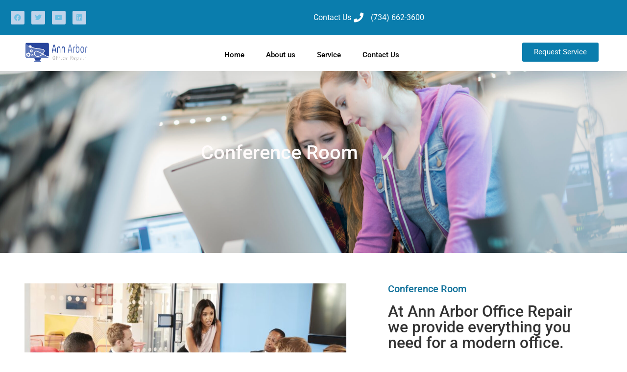

--- FILE ---
content_type: text/css
request_url: https://annarborofficerepair.com/wp-content/uploads/elementor/css/post-885.css?ver=1768398313
body_size: 545
content:
.elementor-885 .elementor-element.elementor-element-cb681e6:not(.elementor-motion-effects-element-type-background), .elementor-885 .elementor-element.elementor-element-cb681e6 > .elementor-motion-effects-container > .elementor-motion-effects-layer{background-image:url("https://annarborofficerepair.com/wp-content/uploads/2022/09/computer-repair-shop-two-women-working-together-l-2022-03-04-02-25-40-utc-scaled.jpg");background-position:center center;background-repeat:no-repeat;background-size:cover;}.elementor-885 .elementor-element.elementor-element-cb681e6 > .elementor-background-overlay{background-color:#0D0404;opacity:0.56;transition:background 0.3s, border-radius 0.3s, opacity 0.3s;}.elementor-885 .elementor-element.elementor-element-cb681e6{transition:background 0.3s, border 0.3s, border-radius 0.3s, box-shadow 0.3s;margin-top:-17px;margin-bottom:0px;padding:8em 0em 0em 0em;}.elementor-885 .elementor-element.elementor-element-52a8064.elementor-column > .elementor-widget-wrap{justify-content:center;}.elementor-885 .elementor-element.elementor-element-52a8064 > .elementor-element-populated{padding:0% 18% 0% 18%;}.elementor-885 .elementor-element.elementor-element-24235669 > .elementor-widget-container{margin:19px 0px 0px 0px;}.elementor-885 .elementor-element.elementor-element-24235669{text-align:center;}.elementor-885 .elementor-element.elementor-element-24235669 .elementor-heading-title{color:#FFFBFB;}.elementor-885 .elementor-element.elementor-element-8899db1{--spacer-size:185px;}.elementor-885 .elementor-element.elementor-element-82dc312 > .elementor-container{max-width:1440px;}.elementor-885 .elementor-element.elementor-element-82dc312{margin-top:-38px;margin-bottom:0px;padding:100px 50px 100px 50px;}.elementor-885 .elementor-element.elementor-element-679ed022 > .elementor-element-populated{padding:0px 25px 0px 0px;}.elementor-885 .elementor-element.elementor-element-464fb9ec{margin-top:0px;margin-bottom:35px;}.elementor-885 .elementor-element.elementor-element-30aea9d6 .elementor-wrapper{--video-aspect-ratio:1.77777;}.elementor-885 .elementor-element.elementor-element-c7e03d1 .swiper-pagination-bullet{width:10px;height:10px;background:var( --e-global-color-primary );}.elementor-885 .elementor-element.elementor-element-2b2bcaa4 > .elementor-element-populated{padding:0px 0px 0px 25px;}.elementor-885 .elementor-element.elementor-element-3bd0b758 .elementor-column-gap-custom .elementor-column > .elementor-element-populated{padding:35px;}.elementor-885 .elementor-element.elementor-element-567f823 > .elementor-element-populated, .elementor-885 .elementor-element.elementor-element-567f823 > .elementor-element-populated > .elementor-background-overlay, .elementor-885 .elementor-element.elementor-element-567f823 > .elementor-background-slideshow{border-radius:10px 10px 10px 10px;}.elementor-885 .elementor-element.elementor-element-567f823 > .elementor-element-populated{transition:background 0.3s, border 0.3s, border-radius 0.3s, box-shadow 0.3s;margin:-34px 0px 0px 0px;--e-column-margin-right:0px;--e-column-margin-left:0px;}.elementor-885 .elementor-element.elementor-element-567f823 > .elementor-element-populated > .elementor-background-overlay{transition:background 0.3s, border-radius 0.3s, opacity 0.3s;}.elementor-885 .elementor-element.elementor-element-21e4a1cd .elementor-heading-title{font-family:var( --e-global-typography-accent-font-family ), Sans-serif;font-weight:var( --e-global-typography-accent-font-weight );color:var( --e-global-color-507ce68 );}.elementor-885 .elementor-element.elementor-element-859ee69 > .elementor-widget-container{margin:0px 0px 0px 0px;}@media(max-width:1024px){.elementor-885 .elementor-element.elementor-element-52a8064 > .elementor-element-populated{padding:0% 10% 0% 10%;}.elementor-885 .elementor-element.elementor-element-82dc312{padding:50px 15px 50px 15px;}.elementor-885 .elementor-element.elementor-element-679ed022 > .elementor-element-populated{padding:0px 0px 0px 0px;}.elementor-885 .elementor-element.elementor-element-2b2bcaa4 > .elementor-element-populated{padding:25px 0px 0px 0px;}}@media(max-width:767px){.elementor-885 .elementor-element.elementor-element-cb681e6{padding:6em 0em 0em 0em;}.elementor-885 .elementor-element.elementor-element-6987ac46{margin-top:0px;margin-bottom:0px;padding:0em 1em 0em 1em;}.elementor-885 .elementor-element.elementor-element-52a8064 > .elementor-element-populated{padding:0px 0px 0px 0px;}.elementor-885 .elementor-element.elementor-element-464fb9ec{margin-top:16px;margin-bottom:0px;}.elementor-885 .elementor-element.elementor-element-c7e03d1{--e-image-carousel-slides-to-show:2;}.elementor-885 .elementor-element.elementor-element-2b2bcaa4 > .elementor-element-populated{padding:20px 0px 0px 0px;}.elementor-885 .elementor-element.elementor-element-3bd0b758{margin-top:0px;margin-bottom:0px;padding:0px 0px 0px 0px;}.elementor-885 .elementor-element.elementor-element-859ee69{text-align:start;}.elementor-885 .elementor-element.elementor-element-859ee69 .elementor-heading-title{font-size:20px;line-height:1.3em;}.elementor-885 .elementor-element.elementor-element-2817438b{text-align:center;}}@media(min-width:768px){.elementor-885 .elementor-element.elementor-element-679ed022{width:57.802%;}.elementor-885 .elementor-element.elementor-element-2b2bcaa4{width:42.198%;}}@media(max-width:1024px) and (min-width:768px){.elementor-885 .elementor-element.elementor-element-679ed022{width:100%;}.elementor-885 .elementor-element.elementor-element-2b2bcaa4{width:100%;}}

--- FILE ---
content_type: text/css
request_url: https://annarborofficerepair.com/wp-content/uploads/elementor/css/post-99.css?ver=1768396386
body_size: 1608
content:
.elementor-99 .elementor-element.elementor-element-16cac0b5:not(.elementor-motion-effects-element-type-background), .elementor-99 .elementor-element.elementor-element-16cac0b5 > .elementor-motion-effects-container > .elementor-motion-effects-layer{background-color:#0A7DAD;}.elementor-99 .elementor-element.elementor-element-16cac0b5 > .elementor-container{max-width:1440px;}.elementor-99 .elementor-element.elementor-element-16cac0b5{transition:background 0.3s, border 0.3s, border-radius 0.3s, box-shadow 0.3s;margin-top:0px;margin-bottom:0px;padding:22px 22px 22px 22px;}.elementor-99 .elementor-element.elementor-element-16cac0b5 > .elementor-background-overlay{transition:background 0.3s, border-radius 0.3s, opacity 0.3s;}.elementor-bc-flex-widget .elementor-99 .elementor-element.elementor-element-7d95c9a3.elementor-column .elementor-widget-wrap{align-items:center;}.elementor-99 .elementor-element.elementor-element-7d95c9a3.elementor-column.elementor-element[data-element_type="column"] > .elementor-widget-wrap.elementor-element-populated{align-content:center;align-items:center;}.elementor-99 .elementor-element.elementor-element-79be00b7{--grid-template-columns:repeat(0, auto);--icon-size:14px;--grid-column-gap:10px;--grid-row-gap:0px;}.elementor-99 .elementor-element.elementor-element-79be00b7 .elementor-widget-container{text-align:left;}.elementor-99 .elementor-element.elementor-element-79be00b7 .elementor-social-icon{background-color:#BFD3EA;}.elementor-99 .elementor-element.elementor-element-79be00b7 .elementor-social-icon i{color:var( --e-global-color-primary );}.elementor-99 .elementor-element.elementor-element-79be00b7 .elementor-social-icon svg{fill:var( --e-global-color-primary );}.elementor-bc-flex-widget .elementor-99 .elementor-element.elementor-element-45ea1014.elementor-column .elementor-widget-wrap{align-items:center;}.elementor-99 .elementor-element.elementor-element-45ea1014.elementor-column.elementor-element[data-element_type="column"] > .elementor-widget-wrap.elementor-element-populated{align-content:center;align-items:center;}.elementor-99 .elementor-element.elementor-element-2c02e0de .elementor-icon-list-items:not(.elementor-inline-items) .elementor-icon-list-item:not(:last-child){padding-block-end:calc(50px/2);}.elementor-99 .elementor-element.elementor-element-2c02e0de .elementor-icon-list-items:not(.elementor-inline-items) .elementor-icon-list-item:not(:first-child){margin-block-start:calc(50px/2);}.elementor-99 .elementor-element.elementor-element-2c02e0de .elementor-icon-list-items.elementor-inline-items .elementor-icon-list-item{margin-inline:calc(50px/2);}.elementor-99 .elementor-element.elementor-element-2c02e0de .elementor-icon-list-items.elementor-inline-items{margin-inline:calc(-50px/2);}.elementor-99 .elementor-element.elementor-element-2c02e0de .elementor-icon-list-items.elementor-inline-items .elementor-icon-list-item:after{inset-inline-end:calc(-50px/2);}.elementor-99 .elementor-element.elementor-element-2c02e0de .elementor-icon-list-icon i{color:var( --e-global-color-8e99e0c );transition:color 0.3s;}.elementor-99 .elementor-element.elementor-element-2c02e0de .elementor-icon-list-icon svg{fill:var( --e-global-color-8e99e0c );transition:fill 0.3s;}.elementor-99 .elementor-element.elementor-element-2c02e0de{--e-icon-list-icon-size:20px;--icon-vertical-offset:0px;}.elementor-99 .elementor-element.elementor-element-2c02e0de .elementor-icon-list-icon{padding-inline-end:10px;}.elementor-99 .elementor-element.elementor-element-2c02e0de .elementor-icon-list-text{color:#FFFFFF;transition:color 0.3s;}.elementor-99 .elementor-element.elementor-element-7511deb4 > .elementor-container{max-width:1440px;}.elementor-99 .elementor-element.elementor-element-7511deb4{box-shadow:0px 10px 25px 0px rgba(0, 0, 0, 0.05);margin-top:-91px;margin-bottom:17px;padding:61px 50px 0px 50px;z-index:99;}.elementor-bc-flex-widget .elementor-99 .elementor-element.elementor-element-6d72b714.elementor-column .elementor-widget-wrap{align-items:center;}.elementor-99 .elementor-element.elementor-element-6d72b714.elementor-column.elementor-element[data-element_type="column"] > .elementor-widget-wrap.elementor-element-populated{align-content:center;align-items:center;}.elementor-99 .elementor-element.elementor-element-76383017{width:var( --container-widget-width, 85% );max-width:85%;--container-widget-width:85%;--container-widget-flex-grow:0;align-self:flex-end;text-align:start;}.elementor-99 .elementor-element.elementor-element-76383017 > .elementor-widget-container{margin:5px 0px -29px 0px;padding:223px 0px -20px 2px;}.elementor-99 .elementor-element.elementor-element-76383017 img{width:65%;max-width:89%;height:120px;object-fit:contain;object-position:center center;opacity:1;border-radius:0px 0px 0px 0px;}.elementor-bc-flex-widget .elementor-99 .elementor-element.elementor-element-2c5c43c1.elementor-column .elementor-widget-wrap{align-items:center;}.elementor-99 .elementor-element.elementor-element-2c5c43c1.elementor-column.elementor-element[data-element_type="column"] > .elementor-widget-wrap.elementor-element-populated{align-content:center;align-items:center;}.elementor-99 .elementor-element.elementor-element-b2ec523 .elementskit-navbar-nav > li > a:hover, .elementor-99 .elementor-element.elementor-element-b2ec523 .elementskit-navbar-nav > li > a:focus, .elementor-99 .elementor-element.elementor-element-b2ec523 .elementskit-navbar-nav > li > a:active, .elementor-99 .elementor-element.elementor-element-b2ec523 .elementskit-navbar-nav > li:hover > a{background-color:#0A7DAD;}.elementor-99 .elementor-element.elementor-element-b2ec523 .elementskit-menu-hamburger{background-color:var( --e-global-color-507ce68 );float:right;}.elementor-99 .elementor-element.elementor-element-b2ec523 .elementskit-menu-close{background-color:var( --e-global-color-507ce68 );font-family:var( --e-global-typography-primary-font-family ), Sans-serif;font-weight:var( --e-global-typography-primary-font-weight );color:var( --e-global-color-507ce68 );}.elementor-99 .elementor-element.elementor-element-b2ec523 > .elementor-widget-container{margin:8px 0px -28px 0px;}.elementor-99 .elementor-element.elementor-element-b2ec523 .elementskit-menu-container{height:80px;border-radius:0px 0px 0px 0px;}.elementor-99 .elementor-element.elementor-element-b2ec523 .elementskit-navbar-nav > li > a{font-family:var( --e-global-typography-accent-font-family ), Sans-serif;font-weight:var( --e-global-typography-accent-font-weight );color:#000000;border-radius:17px 17px 17px 17px;padding:22px 22px 22px 22px;}.elementor-99 .elementor-element.elementor-element-b2ec523 .elementskit-navbar-nav > li > a:hover{color:#FFFFFF;}.elementor-99 .elementor-element.elementor-element-b2ec523 .elementskit-navbar-nav > li > a:focus{color:#FFFFFF;}.elementor-99 .elementor-element.elementor-element-b2ec523 .elementskit-navbar-nav > li > a:active{color:#FFFFFF;}.elementor-99 .elementor-element.elementor-element-b2ec523 .elementskit-navbar-nav > li:hover > a{color:#FFFFFF;}.elementor-99 .elementor-element.elementor-element-b2ec523 .elementskit-navbar-nav > li:hover > a .elementskit-submenu-indicator{color:#FFFFFF;}.elementor-99 .elementor-element.elementor-element-b2ec523 .elementskit-navbar-nav > li > a:hover .elementskit-submenu-indicator{color:#FFFFFF;}.elementor-99 .elementor-element.elementor-element-b2ec523 .elementskit-navbar-nav > li > a:focus .elementskit-submenu-indicator{color:#FFFFFF;}.elementor-99 .elementor-element.elementor-element-b2ec523 .elementskit-navbar-nav > li > a:active .elementskit-submenu-indicator{color:#FFFFFF;}.elementor-99 .elementor-element.elementor-element-b2ec523 .elementskit-navbar-nav > li.current-menu-item > a{color:var( --e-global-color-507ce68 );}.elementor-99 .elementor-element.elementor-element-b2ec523 .elementskit-navbar-nav > li.current-menu-ancestor > a{color:var( --e-global-color-507ce68 );}.elementor-99 .elementor-element.elementor-element-b2ec523 .elementskit-navbar-nav > li.current-menu-ancestor > a .elementskit-submenu-indicator{color:var( --e-global-color-507ce68 );}.elementor-99 .elementor-element.elementor-element-b2ec523 .elementskit-navbar-nav > li > a .elementskit-submenu-indicator{color:#101010;fill:#101010;}.elementor-99 .elementor-element.elementor-element-b2ec523 .elementskit-navbar-nav > li > a .ekit-submenu-indicator-icon{color:#101010;fill:#101010;}.elementor-99 .elementor-element.elementor-element-b2ec523 .elementskit-navbar-nav .elementskit-submenu-panel > li > a{padding:15px 15px 15px 15px;color:#000000;}.elementor-99 .elementor-element.elementor-element-b2ec523 .elementskit-navbar-nav .elementskit-submenu-panel > li > a:hover{color:#707070;}.elementor-99 .elementor-element.elementor-element-b2ec523 .elementskit-navbar-nav .elementskit-submenu-panel > li > a:focus{color:#707070;}.elementor-99 .elementor-element.elementor-element-b2ec523 .elementskit-navbar-nav .elementskit-submenu-panel > li > a:active{color:#707070;}.elementor-99 .elementor-element.elementor-element-b2ec523 .elementskit-navbar-nav .elementskit-submenu-panel > li:hover > a{color:#707070;}.elementor-99 .elementor-element.elementor-element-b2ec523 .elementskit-navbar-nav .elementskit-submenu-panel > li.current-menu-item > a{color:#707070 !important;}.elementor-99 .elementor-element.elementor-element-b2ec523 .elementskit-submenu-panel{padding:15px 0px 15px 0px;}.elementor-99 .elementor-element.elementor-element-b2ec523 .elementskit-navbar-nav .elementskit-submenu-panel{border-radius:0px 0px 0px 0px;min-width:220px;}.elementor-99 .elementor-element.elementor-element-b2ec523 .elementskit-menu-hamburger .elementskit-menu-hamburger-icon{background-color:var( --e-global-color-8e99e0c );}.elementor-99 .elementor-element.elementor-element-b2ec523 .elementskit-menu-hamburger > .ekit-menu-icon{color:var( --e-global-color-8e99e0c );}.elementor-99 .elementor-element.elementor-element-b2ec523 .elementskit-menu-hamburger:hover .elementskit-menu-hamburger-icon{background-color:rgba(0, 0, 0, 0.5);}.elementor-99 .elementor-element.elementor-element-b2ec523 .elementskit-menu-hamburger:hover > .ekit-menu-icon{color:rgba(0, 0, 0, 0.5);}.elementor-99 .elementor-element.elementor-element-b2ec523 .elementskit-menu-close:hover{color:rgba(0, 0, 0, 0.5);}.elementor-bc-flex-widget .elementor-99 .elementor-element.elementor-element-3867a923.elementor-column .elementor-widget-wrap{align-items:center;}.elementor-99 .elementor-element.elementor-element-3867a923.elementor-column.elementor-element[data-element_type="column"] > .elementor-widget-wrap.elementor-element-populated{align-content:center;align-items:center;}.elementor-99 .elementor-element.elementor-element-3867a923.elementor-column > .elementor-widget-wrap{justify-content:flex-end;}.elementor-99 .elementor-element.elementor-element-29682d24 .elementor-button{background-color:#0A7DAD;}.elementor-99 .elementor-element.elementor-element-29682d24{width:auto;max-width:auto;}.elementor-99 .elementor-element.elementor-element-29682d24 > .elementor-widget-container{margin:0px 0px -25px 0px;}body.elementor-page-99 .eael-toc.eael-sticky .eael-toc-body{max-height:50vh;height:50vh;}body.elementor-page-99 .eael-toc.eael-sticky{top:200px !important;}body.elementor-page-99 .eael-toc{z-index:9999;width:300px;}body.elementor-page-99 .eael-toc .eael-toc-body ul.eael-toc-list.eael-toc-bullet li:before{width:8px;height:8px;top:-2px;}body.elementor-page-99 .eael-toc:not(.eael-toc-right){border-top-right-radius:5px;border-bottom-right-radius:5px;}body.elementor-page-99 .eael-toc:not(.eael-toc-right) .eael-toc-header{border-top-right-radius:5px;}body.elementor-page-99 .eael-toc:not(.eael-toc-right) .eael-toc-body{border-bottom-right-radius:5px;}body.elementor-page-99 .eael-toc.eael-toc-right{border-top-left-radius:5px;border-bottom-left-radius:5px;}body.elementor-page-99 .eael-toc.eael-toc-right .eael-toc-header{border-top-left-radius:5px;}body.elementor-page-99 .eael-toc.eael-toc-right .eael-toc-body{border-bottom-left-radius:5px;}body.elementor-page-99 .eael-toc .eael-toc-header{background-color:#ff7d50;}body.elementor-page-99 .eael-toc.collapsed .eael-toc-button{background-color:#ff7d50;color:#ffffff;}body.elementor-page-99 .eael-toc .eael-toc-header .eael-toc-title{color:#ffffff;}body.elementor-page-99 .eael-toc .eael-toc-close{background-color:#ffffff;color:#ff7d50;}body.elementor-page-99 .eael-toc .eael-toc-body{background-color:#fff6f3;}body.elementor-page-99 .eael-toc .eael-toc-body .eael-toc-list li{color:#707070;padding-top:8px;padding-bottom:8px;}body.elementor-page-99 .eael-toc .eael-toc-body .eael-toc-list.eael-toc-number li:before{color:#707070;}body.elementor-page-99 .eael-toc .eael-toc-body .eael-toc-list.eael-toc-bullet li:before{background-color:#707070;}body.elementor-page-99 .eael-toc .eael-toc-body .eael-toc-list li a{color:#707070;}body.elementor-page-99 .eael-toc .eael-toc-body .eael-toc-list li:hover{color:#ff7d50;}body.elementor-page-99 .eael-toc .eael-toc-body .eael-toc-list.eael-toc-number li:hover:before{color:#ff7d50;}body.elementor-page-99 .eael-toc .eael-toc-body .eael-toc-list.eael-toc-bullet li:hover:before{background-color:#ff7d50;}body.elementor-page-99 .eael-toc .eael-toc-body .eael-toc-list li:hover > a{color:#ff7d50;}body.elementor-page-99 .eael-toc .eael-toc-body .eael-toc-list li:hover > a:before{border-bottom-color:#ff7d50;}body.elementor-page-99 .eael-toc .eael-toc-body .eael-toc-list li:hover > a:after{background-color:#ff7d50;}body.elementor-page-99 .eael-toc .eael-toc-body .eael-toc-list li.eael-highlight-active{color:#ff7d50;}body.elementor-page-99 .eael-toc .eael-toc-body .eael-toc-list.eael-toc-number li.eael-highlight-active:before{color:#ff7d50;}body.elementor-page-99 .eael-toc .eael-toc-body .eael-toc-list.eael-toc-bullet li.eael-highlight-active:before{background-color:#ff7d50;}body.elementor-page-99 .eael-toc .eael-toc-body .eael-toc-list li.eael-highlight-active > a{color:#ff7d50;}body.elementor-page-99 .eael-toc .eael-toc-body .eael-toc-list li.eael-highlight-active > a:before{border-bottom-color:#ff7d50;}body.elementor-page-99 .eael-toc .eael-toc-body .eael-toc-list li.eael-highlight-active > a:after{background-color:#ff7d50;}body.elementor-page-99 .eael-toc .eael-toc-body .eael-toc-list li.eael-highlight-parent{color:#ff7d50;}body.elementor-page-99 .eael-toc .eael-toc-body .eael-toc-list.eael-toc-number li.eael-highlight-parent:before{color:#ff7d50;}body.elementor-page-99 .eael-toc .eael-toc-body .eael-toc-list.eael-toc-bullet li.eael-highlight-parent:before{background-color:#ff7d50;}body.elementor-page-99 .eael-toc .eael-toc-body .eael-toc-list li.eael-highlight-parent > a{color:#ff7d50;}body.elementor-page-99 .eael-toc .eael-toc-body .eael-toc-list li ul li{padding-top:1px;padding-bottom:1px;}body.elementor-page-99 .eael-toc .eael-toc-body .eael-toc-list > li:not(:last-child){border-bottom:0.5px dashed;border-bottom-color:#c6c4cf;}@media(min-width:768px){.elementor-99 .elementor-element.elementor-element-6d72b714{width:20%;}.elementor-99 .elementor-element.elementor-element-2c5c43c1{width:59.332%;}.elementor-99 .elementor-element.elementor-element-3867a923{width:20%;}}@media(max-width:1024px) and (min-width:768px){.elementor-99 .elementor-element.elementor-element-7d95c9a3{width:100%;}.elementor-99 .elementor-element.elementor-element-6d72b714{width:70%;}.elementor-99 .elementor-element.elementor-element-2c5c43c1{width:30%;}.elementor-99 .elementor-element.elementor-element-3867a923{width:100%;}}@media(max-width:1024px){.elementor-99 .elementor-element.elementor-element-16cac0b5{padding:15px 15px 15px 15px;}.elementor-99 .elementor-element.elementor-element-79be00b7 .elementor-widget-container{text-align:center;}.elementor-99 .elementor-element.elementor-element-7511deb4{padding:20px 20px 20px 20px;}.elementor-99 .elementor-element.elementor-element-76383017 img{width:50%;}.elementor-99 .elementor-element.elementor-element-b2ec523 .elementskit-nav-identity-panel{padding:10px 0px 10px 0px;}.elementor-99 .elementor-element.elementor-element-b2ec523 .elementskit-menu-container{max-width:350px;border-radius:0px 0px 0px 0px;}.elementor-99 .elementor-element.elementor-element-b2ec523 .elementskit-navbar-nav > li > a{color:#000000;padding:10px 15px 10px 15px;}.elementor-99 .elementor-element.elementor-element-b2ec523 .elementskit-navbar-nav .elementskit-submenu-panel > li > a{padding:15px 15px 15px 15px;}.elementor-99 .elementor-element.elementor-element-b2ec523 .elementskit-navbar-nav .elementskit-submenu-panel{border-radius:0px 0px 0px 0px;}.elementor-99 .elementor-element.elementor-element-b2ec523 .elementskit-menu-hamburger{padding:8px 8px 8px 8px;width:45px;border-radius:3px;}.elementor-99 .elementor-element.elementor-element-b2ec523 .elementskit-menu-close{padding:8px 8px 8px 8px;margin:12px 12px 12px 12px;width:45px;border-radius:3px;}.elementor-99 .elementor-element.elementor-element-b2ec523 .elementskit-nav-logo > img{max-width:160px;max-height:60px;}.elementor-99 .elementor-element.elementor-element-b2ec523 .elementskit-nav-logo{margin:5px 0px 5px 0px;padding:5px 5px 5px 5px;}.elementor-99 .elementor-element.elementor-element-3867a923 > .elementor-element-populated{padding:20px 0px 0px 0px;}.elementor-99 .elementor-element.elementor-element-29682d24{width:100%;max-width:100%;}}@media(max-width:767px){.elementor-99 .elementor-element.elementor-element-2c02e0de .elementor-icon-list-items:not(.elementor-inline-items) .elementor-icon-list-item:not(:last-child){padding-block-end:calc(50px/2);}.elementor-99 .elementor-element.elementor-element-2c02e0de .elementor-icon-list-items:not(.elementor-inline-items) .elementor-icon-list-item:not(:first-child){margin-block-start:calc(50px/2);}.elementor-99 .elementor-element.elementor-element-2c02e0de .elementor-icon-list-items.elementor-inline-items .elementor-icon-list-item{margin-inline:calc(50px/2);}.elementor-99 .elementor-element.elementor-element-2c02e0de .elementor-icon-list-items.elementor-inline-items{margin-inline:calc(-50px/2);}.elementor-99 .elementor-element.elementor-element-2c02e0de .elementor-icon-list-items.elementor-inline-items .elementor-icon-list-item:after{inset-inline-end:calc(-50px/2);}.elementor-99 .elementor-element.elementor-element-6d72b714{width:70%;}.elementor-99 .elementor-element.elementor-element-76383017 > .elementor-widget-container{margin:42px 88px -36px -32px;padding:0px 0px 0px 26px;}.elementor-99 .elementor-element.elementor-element-76383017{text-align:start;}.elementor-99 .elementor-element.elementor-element-76383017 img{width:100%;max-width:94%;height:117px;}.elementor-99 .elementor-element.elementor-element-2c5c43c1{width:30%;}.elementor-99 .elementor-element.elementor-element-2c5c43c1 > .elementor-element-populated{margin:0px -1px 0px 3px;--e-column-margin-right:-1px;--e-column-margin-left:3px;}.elementor-99 .elementor-element.elementor-element-b2ec523 > .elementor-widget-container{margin:78px 0px 0px 0px;}.elementor-99 .elementor-element.elementor-element-b2ec523 .elementskit-menu-container{max-width:350px;}.elementor-99 .elementor-element.elementor-element-b2ec523 .elementskit-nav-logo > img{max-width:120px;max-height:50px;}.elementor-99 .elementor-element.elementor-element-29682d24 > .elementor-widget-container{margin:0px 0px 0px 0px;padding:0px 0px 0px 0px;}}

--- FILE ---
content_type: text/css
request_url: https://annarborofficerepair.com/wp-content/uploads/elementor/css/post-114.css?ver=1768396386
body_size: 323
content:
.elementor-114 .elementor-element.elementor-element-301509b4:not(.elementor-motion-effects-element-type-background), .elementor-114 .elementor-element.elementor-element-301509b4 > .elementor-motion-effects-container > .elementor-motion-effects-layer{background-color:#1682B0;}.elementor-114 .elementor-element.elementor-element-301509b4 > .elementor-container{max-width:1440px;}.elementor-114 .elementor-element.elementor-element-301509b4{transition:background 0.3s, border 0.3s, border-radius 0.3s, box-shadow 0.3s;padding:100px 50px 25px 50px;}.elementor-114 .elementor-element.elementor-element-301509b4 > .elementor-background-overlay{transition:background 0.3s, border-radius 0.3s, opacity 0.3s;}.elementor-114 .elementor-element.elementor-element-31c54a1c{margin-top:-39px;margin-bottom:0px;}.elementor-114 .elementor-element.elementor-element-3dfa91d0 .elementor-heading-title{color:#FFFFFF;}.elementor-114 .elementor-element.elementor-element-ffcc217 > .elementor-widget-container{margin:-4px 0px 0px 6px;}.elementor-114 .elementor-element.elementor-element-ffcc217{color:#FFFFFF;}.elementor-114 .elementor-element.elementor-element-7084f79e > .elementor-widget-container{margin:-11px 0px 0px 0px;}.elementor-114 .elementor-element.elementor-element-7084f79e .elementor-icon-list-items:not(.elementor-inline-items) .elementor-icon-list-item:not(:last-child){padding-block-end:calc(15px/2);}.elementor-114 .elementor-element.elementor-element-7084f79e .elementor-icon-list-items:not(.elementor-inline-items) .elementor-icon-list-item:not(:first-child){margin-block-start:calc(15px/2);}.elementor-114 .elementor-element.elementor-element-7084f79e .elementor-icon-list-items.elementor-inline-items .elementor-icon-list-item{margin-inline:calc(15px/2);}.elementor-114 .elementor-element.elementor-element-7084f79e .elementor-icon-list-items.elementor-inline-items{margin-inline:calc(-15px/2);}.elementor-114 .elementor-element.elementor-element-7084f79e .elementor-icon-list-items.elementor-inline-items .elementor-icon-list-item:after{inset-inline-end:calc(-15px/2);}.elementor-114 .elementor-element.elementor-element-7084f79e .elementor-icon-list-icon i{color:#D6DEE7;transition:color 0.3s;}.elementor-114 .elementor-element.elementor-element-7084f79e .elementor-icon-list-icon svg{fill:#D6DEE7;transition:fill 0.3s;}.elementor-114 .elementor-element.elementor-element-7084f79e{--e-icon-list-icon-size:20px;--icon-vertical-offset:0px;}.elementor-114 .elementor-element.elementor-element-7084f79e .elementor-icon-list-text{color:#FFFBFB;transition:color 0.3s;}.elementor-114 .elementor-element.elementor-element-2347d622 .elementor-heading-title{color:#FFFFFF;}.elementor-114 .elementor-element.elementor-element-18b85a0d .elementor-icon-list-items:not(.elementor-inline-items) .elementor-icon-list-item:not(:last-child){padding-block-end:calc(15px/2);}.elementor-114 .elementor-element.elementor-element-18b85a0d .elementor-icon-list-items:not(.elementor-inline-items) .elementor-icon-list-item:not(:first-child){margin-block-start:calc(15px/2);}.elementor-114 .elementor-element.elementor-element-18b85a0d .elementor-icon-list-items.elementor-inline-items .elementor-icon-list-item{margin-inline:calc(15px/2);}.elementor-114 .elementor-element.elementor-element-18b85a0d .elementor-icon-list-items.elementor-inline-items{margin-inline:calc(-15px/2);}.elementor-114 .elementor-element.elementor-element-18b85a0d .elementor-icon-list-items.elementor-inline-items .elementor-icon-list-item:after{inset-inline-end:calc(-15px/2);}.elementor-114 .elementor-element.elementor-element-18b85a0d .elementor-icon-list-icon i{color:#F5F8FC;transition:color 0.3s;}.elementor-114 .elementor-element.elementor-element-18b85a0d .elementor-icon-list-icon svg{fill:#F5F8FC;transition:fill 0.3s;}.elementor-114 .elementor-element.elementor-element-18b85a0d{--e-icon-list-icon-size:20px;--icon-vertical-offset:0px;}.elementor-114 .elementor-element.elementor-element-18b85a0d .elementor-icon-list-text{color:#F9F8F8;transition:color 0.3s;}.elementor-114 .elementor-element.elementor-element-18b85a0d .elementor-icon-list-item:hover .elementor-icon-list-text{color:#FFFFFF;}.elementor-114 .elementor-element.elementor-element-1123285f .elementor-heading-title{color:#FFFFFF;}.elementor-114 .elementor-element.elementor-element-1e4cefd0 .elementor-icon-list-items:not(.elementor-inline-items) .elementor-icon-list-item:not(:last-child){padding-block-end:calc(15px/2);}.elementor-114 .elementor-element.elementor-element-1e4cefd0 .elementor-icon-list-items:not(.elementor-inline-items) .elementor-icon-list-item:not(:first-child){margin-block-start:calc(15px/2);}.elementor-114 .elementor-element.elementor-element-1e4cefd0 .elementor-icon-list-items.elementor-inline-items .elementor-icon-list-item{margin-inline:calc(15px/2);}.elementor-114 .elementor-element.elementor-element-1e4cefd0 .elementor-icon-list-items.elementor-inline-items{margin-inline:calc(-15px/2);}.elementor-114 .elementor-element.elementor-element-1e4cefd0 .elementor-icon-list-items.elementor-inline-items .elementor-icon-list-item:after{inset-inline-end:calc(-15px/2);}.elementor-114 .elementor-element.elementor-element-1e4cefd0 .elementor-icon-list-icon i{color:#FFFFFF;transition:color 0.3s;}.elementor-114 .elementor-element.elementor-element-1e4cefd0 .elementor-icon-list-icon svg{fill:#FFFFFF;transition:fill 0.3s;}.elementor-114 .elementor-element.elementor-element-1e4cefd0{--e-icon-list-icon-size:20px;--icon-vertical-offset:0px;}.elementor-114 .elementor-element.elementor-element-1e4cefd0 .elementor-icon-list-text{color:#FFFFFF;transition:color 0.3s;}.elementor-114 .elementor-element.elementor-element-1e4cefd0 .elementor-icon-list-item:hover .elementor-icon-list-text{color:#FFFFFF;}.elementor-114 .elementor-element.elementor-element-12ee920a .elementor-heading-title{color:#FFFFFF;}.elementor-114 .elementor-element.elementor-element-73f3f82:not(.elementor-motion-effects-element-type-background), .elementor-114 .elementor-element.elementor-element-73f3f82 > .elementor-motion-effects-container > .elementor-motion-effects-layer{background-color:#9DB7BC;}.elementor-114 .elementor-element.elementor-element-73f3f82{transition:background 0.3s, border 0.3s, border-radius 0.3s, box-shadow 0.3s;}.elementor-114 .elementor-element.elementor-element-73f3f82 > .elementor-background-overlay{transition:background 0.3s, border-radius 0.3s, opacity 0.3s;}@media(max-width:1024px){.elementor-114 .elementor-element.elementor-element-301509b4{padding:50px 15px 25px 15px;}}@media(min-width:768px){.elementor-114 .elementor-element.elementor-element-3671b04b{width:29.522%;}.elementor-114 .elementor-element.elementor-element-135c931e{width:2.818%;}.elementor-114 .elementor-element.elementor-element-51ceb210{width:18.622%;}.elementor-114 .elementor-element.elementor-element-2578a69{width:18.926%;}.elementor-114 .elementor-element.elementor-element-625f0fbf{width:28.847%;}}@media(max-width:1024px) and (min-width:768px){.elementor-114 .elementor-element.elementor-element-3671b04b{width:100%;}.elementor-114 .elementor-element.elementor-element-135c931e{width:100%;}.elementor-114 .elementor-element.elementor-element-51ceb210{width:100%;}.elementor-114 .elementor-element.elementor-element-2578a69{width:100%;}.elementor-114 .elementor-element.elementor-element-625f0fbf{width:100%;}}

--- FILE ---
content_type: text/css
request_url: https://annarborofficerepair.com/wp-content/uploads/elementor/css/post-369.css?ver=1768396387
body_size: 375
content:
.elementor-369 .elementor-element.elementor-element-ec9a4c0 .mf-input-label{display:block;color:#000000;}.elementor-369 .elementor-element.elementor-element-ec9a4c0 .mf-input, .elementor-369 .elementor-element.elementor-element-ec9a4c0 .elementor-369 .elementor-element.elementor-element-ec9a4c0 .mf-input-wrapper .iti--separate-dial-code .iti__selected-flag, .elementor-369 .elementor-element.elementor-element-ec9a4c0 .mf-input-wrapper .iti--separate-dial-code .iti__selected-dial-code{color:#000000;}.elementor-369 .elementor-element.elementor-element-ec9a4c0 .irs--round .irs-bar, .elementor-369 .elementor-element.elementor-element-ec9a4c0 .irs--round .irs-from, .elementor-369 .elementor-element.elementor-element-ec9a4c0 .irs--round .irs-to, .elementor-369 .elementor-element.elementor-element-ec9a4c0 .irs--round .irs-single{background-color:#000000;}.elementor-369 .elementor-element.elementor-element-ec9a4c0 .irs--round .irs-handle{border-color:#000000;}.elementor-369 .elementor-element.elementor-element-ec9a4c0 .irs--round .irs-from:before, .elementor-369 .elementor-element.elementor-element-ec9a4c0 .irs--round .irs-to:before, .elementor-369 .elementor-element.elementor-element-ec9a4c0 .irs--round .irs-single:before{border-top-color:#000000;}.elementor-369 .elementor-element.elementor-element-ec9a4c0 .mf_select__single-value{color:#000000;}.elementor-369 .elementor-element.elementor-element-ec9a4c0 .mf-input-wrapper{border-color:#000000;}.elementor-369 .elementor-element.elementor-element-ec9a4c0 .mf-input-wrapper .input-range__track--active{background-color:#000000;}.elementor-369 .elementor-element.elementor-element-ec9a4c0 .mf-input-wrapper .asRange .asRange-pointer .asRange-tip{background-color:#000000;border-color:#000000;}.elementor-369 .elementor-element.elementor-element-ec9a4c0 .mf-input-file-upload-label, .elementor-369 .elementor-element.elementor-element-ec9a4c0 .mf-input-calculation-total{color:#000000;}.elementor-369 .elementor-element.elementor-element-ec9a4c0 .mf-input-file-upload-label svg path{stroke:#000000;fill:#000000;}.elementor-369 .elementor-element.elementor-element-ec9a4c0 .mf_multiselect__multi-value__label, .elementor-369 .elementor-element.elementor-element-ec9a4c0 .mf_multiselect__multi-value__remove,.elementor-369 .elementor-element.elementor-element-ec9a4c0 .mf_multiselect__menu-notice--no-options{color:#000000;}.elementor-369 .elementor-element.elementor-element-ec9a4c0 .mf-input:hover, .elementor-369 .elementor-element.elementor-element-ec9a4c0 .mf-input-wrapper:hover .iti--separate-dial-code .iti__selected-flag, .elementor-369 .elementor-element.elementor-element-ec9a4c0 .mf-input-wrapper:hover .iti--separate-dial-code .iti__selected-dial-code{color:#000000;}.elementor-369 .elementor-element.elementor-element-ec9a4c0 .irs--round .irs-handle:hover{border-color:#000000;}.elementor-369 .elementor-element.elementor-element-ec9a4c0 .mf-input-file-upload-label:hover{color:#000000;}.elementor-369 .elementor-element.elementor-element-ec9a4c0 .mf-input:hover .mf_select__single-value{color:#000000;}.elementor-369 .elementor-element.elementor-element-ec9a4c0 .mf-file-upload-container:hover .mf-input-file-upload-label svg path{stroke:#000000;fill:#000000;}.elementor-369 .elementor-element.elementor-element-ec9a4c0 .mf_multiselect__multi-value:hover .mf_multiselect__multi-value__label, .elementor-369 .elementor-element.elementor-element-ec9a4c0 .mf_multiselect__multi-value:hover .mf_multiselect__multi-value__remove,.elementor-369 .elementor-element.elementor-element-ec9a4c0 .mf_multiselect__menu-notice--no-options:hover{color:#000000;}.elementor-369 .elementor-element.elementor-element-ec9a4c0 .mf-input:focus, .elementor-369 .elementor-element.elementor-element-ec9a4c0 .mf-input-wrapper:focus .iti--separate-dial-code .iti__selected-flag, .elementor-369 .elementor-element.elementor-element-ec9a4c0 .mf-input-wrapper:focus .iti--separate-dial-code .iti__selected-dial-code{color:#000000;}.elementor-369 .elementor-element.elementor-element-ec9a4c0 .irs--round .irs-handle:focus{border-color:#000000;}.elementor-369 .elementor-element.elementor-element-ec9a4c0 .mf-file-upload-container:focus .mf-input-file-upload-label, .elementor-369 .elementor-element.elementor-element-ec9a4c0 .mf-file-upload-container:focus .mf-image-label, .elementor-369 .elementor-element.elementor-element-ec9a4c0 .mf-input-calculation-total:focus{color:#000000;}.elementor-369 .elementor-element.elementor-element-ec9a4c0 .mf-input > .mf_select__control--is-focused .mf_select__single-value{color:#000000;}.elementor-369 .elementor-element.elementor-element-ec9a4c0 .mf-file-upload-container:focus .mf-input-file-upload-label svg path{stroke:#000000;fill:#000000;}.elementor-369 .elementor-element.elementor-element-ec9a4c0 .mf-input-calculation-total:focus, .elementor-369 .elementor-element.elementor-element-ec9a4c0 .mf_multiselect__option:focus, .elementor-369 .elementor-element.elementor-element-ec9a4c0 .mf_multiselect__multi-value:focus .mf_multiselect__multi-value__label, .elementor-369 .elementor-element.elementor-element-ec9a4c0 .mf_multiselect__multi-value:focus .mf_multiselect__multi-value__remove, .elementor-369 .elementor-element.elementor-element-ec9a4c0 .mf_multiselect__menu-notice--no-options:focus{color:#000000;}.elementor-369 .elementor-element.elementor-element-ec9a4c0 .input-range .input-range__track{border-radius:0px;}.elementor-369 .elementor-element.elementor-element-ec9a4c0 .mf-input{border-radius:0px;}.elementor-369 .elementor-element.elementor-element-ec9a4c0 .mf-file-upload-container .mf-input-file-upload-label, .elementor-369 .elementor-element.elementor-element-ec9a4c0 .mf-input-wrapper .iti--separate-dial-code .iti__selected-flag, .elementor-369 .elementor-element.elementor-element-ec9a4c0 .mf-input-calculation-total{border-radius:0px;}.elementor-369 .elementor-element.elementor-element-ec9a4c0 .mf-input-select > .mf_select__control, .elementor-369 .elementor-element.elementor-element-ec9a4c0 .mf-input-multiselect .mf_multiselect__control, .elementor-369 .elementor-element.elementor-element-ec9a4c0 .mf_multiselect__option, .elementor-369 .elementor-element.elementor-element-ec9a4c0 .mf_multiselect__multi-value__label, .elementor-369 .elementor-element.elementor-element-ec9a4c0 .mf_multiselect__multi-value__remove, .elementor-369 .elementor-element.elementor-element-ec9a4c0 .mf_multiselect__menu-notice--no-options {border-radius:0px;}.elementor-369 .elementor-element.elementor-element-ec9a4c0 .mf-input:not([type="submit"]):not([type="checkbox"]):not([type="radio"])::-webkit-input-placeholder{color:#c9c1c1;}.elementor-369 .elementor-element.elementor-element-ec9a4c0 .mf-input:not([type="submit"]):not([type="checkbox"]):not([type="radio"])::-moz-placeholder{color:#c9c1c1;}.elementor-369 .elementor-element.elementor-element-ec9a4c0 .mf-input:not([type="submit"]):not([type="checkbox"]):not([type="radio"]):-ms-input-placeholder{color:#c9c1c1;}.elementor-369 .elementor-element.elementor-element-ec9a4c0 .mf-input:not([type="submit"]):not([type="checkbox"]):not([type="radio"]):-moz-placeholder{color:#c9c1c1;}.elementor-369 .elementor-element.elementor-element-ec9a4c0 .mf-time-input::before{color:#c9c1c1;}.elementor-369 .elementor-element.elementor-element-ec9a4c0 .mf-input::-webkit-input-placeholder{color:#c9c1c1;}.elementor-369 .elementor-element.elementor-element-ec9a4c0 .mf-input::-moz-placeholder{color:#c9c1c1;}.elementor-369 .elementor-element.elementor-element-ec9a4c0 .mf-input:-ms-input-placeholder{color:#c9c1c1;}.elementor-369 .elementor-element.elementor-element-ec9a4c0 .mf-input:-moz-placeholder{color:#c9c1c1;}.elementor-369 .elementor-element.elementor-element-ec9a4c0 :is(.mf_select__placeholder, .mf_multiselect__placeholder){color:#c9c1c1;}.elementor-369 .elementor-element.elementor-element-ec9a4c0 .mf-error-message{color:#FF0000;}.elementor-369 .elementor-element.elementor-element-9949c1e .mf-btn-wraper{text-align:left;}.elementor-369 .elementor-element.elementor-element-9949c1e .metform-btn{background-color:#9C9DA5;padding:15px 20px 15px 20px;color:#F1FBFF;border-style:none;border-radius:5px 5px 5px 5px;}.elementor-369 .elementor-element.elementor-element-9949c1e > .elementor-widget-container{margin:17px 0px 0px 0px;}.elementor-369 .elementor-element.elementor-element-9949c1e .metform-btn:hover{color:#FFFFFF;}.elementor-369 .elementor-element.elementor-element-9949c1e .metform-btn:focus{color:#FFFFFF;}